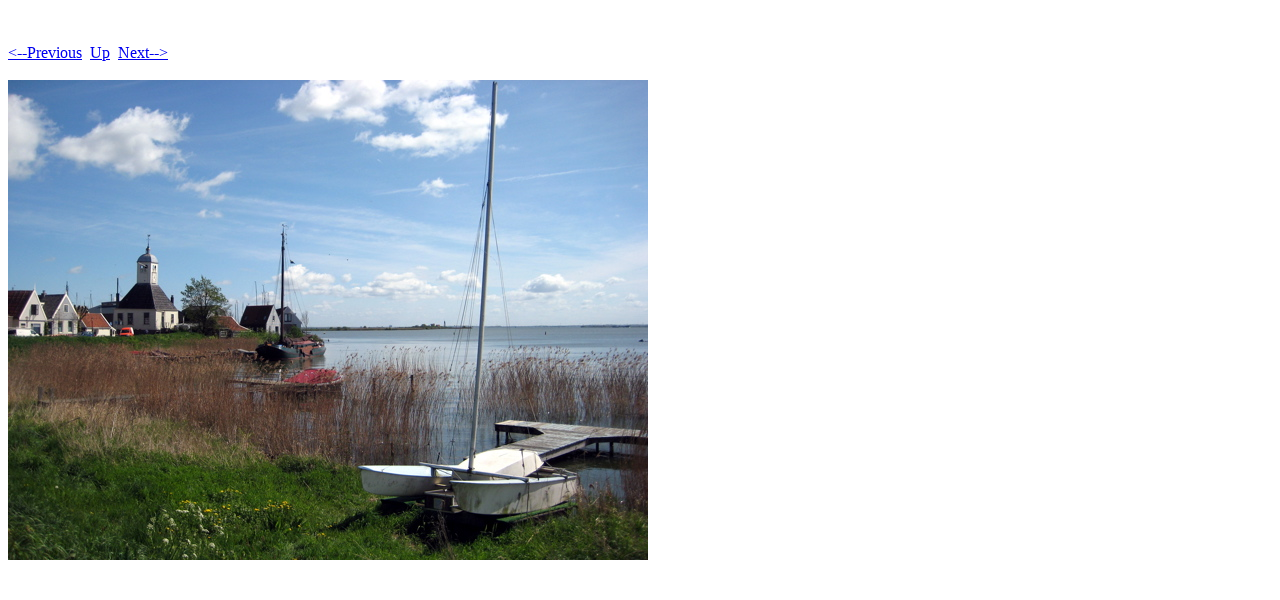

--- FILE ---
content_type: text/html
request_url: https://angrybeaton.com/hollandwebpages/day3/day3-Pages/Image6.html
body_size: 799
content:
<!DOCTYPE HTML PUBLIC "-//W3C//DTD HTML 4.01 Transitional//EN">
<html>
 <head>
  <meta http-equiv="Content-Type" content="text/html; charset=utf-8">
  <title>
  IMG_0719900504new
  </title>
 <!-- Global site tag (gtag.js) - Google Analytics -->
<script async src="https://www.googletagmanager.com/gtag/js?id=UA-178437968-1"></script>
<script>
  window.dataLayer = window.dataLayer || [];
  function gtag(){dataLayer.push(arguments);}
  gtag('js', new Date());

  gtag('config', 'UA-178437968-1');
</script>
</head>
 <body bgcolor="#ffffff" text="#000000">
  <br><br><A HREF="Image5.html"><--Previous</A>&nbsp;&nbsp;<A HREF="../day3.html">Up</A>&nbsp;&nbsp;<A HREF="Image7.html">Next--></A><br><br>
  <img height="480" alt="IMG_0719900504new" width="640" src="../day3-Images/6.jpg">
 </body>
</html>
